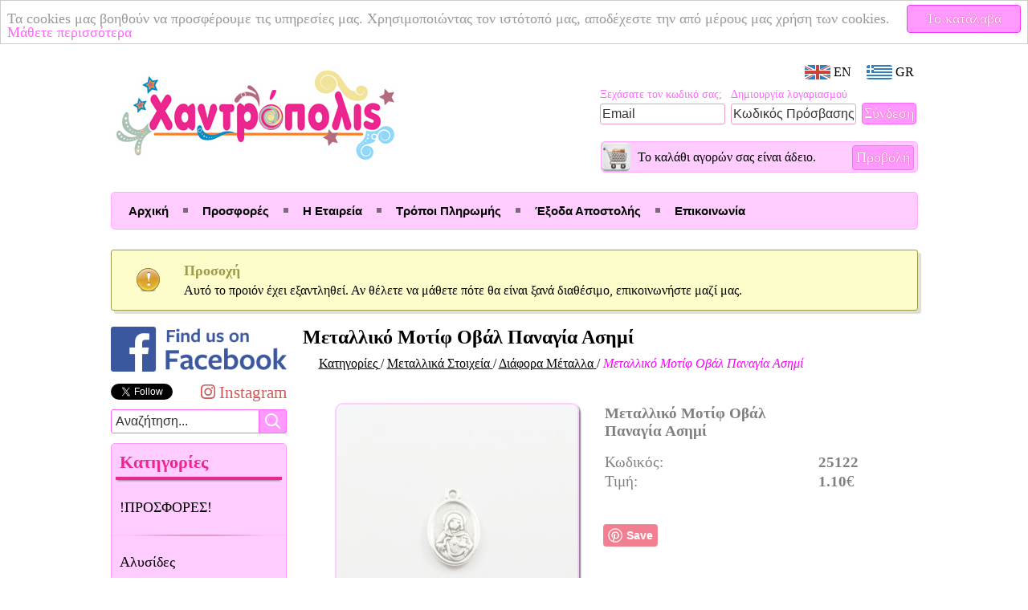

--- FILE ---
content_type: text/html; charset=utf-8
request_url: https://xantropolis.gr/product.php?pid=25122
body_size: 8963
content:
<!DOCTYPE html>
<html lang="el">
	<head>
		<meta http-equiv="Content-Type" content="text/html; charset=UTF-8">
		<meta http-equiv="X-UA-Compatible" content="IE=edge">

		<title>Χαντρόπολις | Μεταλλικό Μοτίφ Οβάλ Παναγία Ασημί</title>
		<meta name="description" content="Μεταλλικό κρεμαστό οβάλ μοτίφ &quot;Παναγία&quot; σε ασημί χρώμα. Στο πίσω μέρος απεικονίζεται ο Ιησούς Χριστός. Ιδανικό για διακόσμηση κολιέ. Διαστάσεις 1. 6x2. 5cm.">

		<!-- Facebook meta tags -->
		<meta property="og:title" content="Μεταλλικό Μοτίφ Οβάλ Παναγία Ασημί">
		<meta property="og:description" content="Μεταλλικό κρεμαστό οβάλ μοτίφ &quot;Παναγία&quot; σε ασημί χρώμα. Στο πίσω μέρος απεικονίζεται ο Ιησούς Χριστός. Ιδανικό για διακόσμηση κολιέ. Διαστάσεις 1. 6x2. 5cm.">
		<meta property="og:image" content="https://xantropolis.gr/media/product_pics/product_25122.jpg">
		<meta property="og:url" content="https://xantropolis.gr/product.php?pid=25122">
		<meta property="fb:admins" content="m.agkopian">
		<meta property="fb:app_id" content="557954010980750">

		<link rel="alternate" hreflang="en" href="https://xantropolis.gr/en/product.php?pid=25122">
		<link rel="alternate" hreflang="el" href="https://xantropolis.gr/product.php?pid=25122">

		<meta name="google-site-verification" content="xyoWfaAp4XeGISyilNw4fYNHAJKwne-NP3RXzJXRkeo">

		<link rel="stylesheet" type="text/css" href="/css/basestyle.css?v=1.3.6">
		<link rel="stylesheet" href="//use.fontawesome.com/releases/v5.8.2/css/all.css">

		<link rel="icon" href="/media/favicon.png" type="image/png">
		<link rel="shortcut icon" href="/favicon.ico">

		<link rel="apple-touch-icon" href="/media/apple_icons/apple-touch-icon.png">
		<link rel="apple-touch-icon" sizes="57x57" href="/media/apple_icons/apple-touch-icon-57x57.png">
		<link rel="apple-touch-icon" sizes="72x72" href="/media/apple_icons/apple-touch-icon-72x72.png">
		<link rel="apple-touch-icon" sizes="76x76" href="/media/apple_icons/apple-touch-icon-76x76.png">
		<link rel="apple-touch-icon" sizes="114x114" href="/media/apple_icons/apple-touch-icon-114x114.png">
		<link rel="apple-touch-icon" sizes="120x120" href="/media/apple_icons/apple-touch-icon-120x120.png">
		<link rel="apple-touch-icon" sizes="144x144" href="/media/apple_icons/apple-touch-icon-144x144.png">
		<link rel="apple-touch-icon" sizes="152x152" href="/media/apple_icons/apple-touch-icon-152x152.png">

		<script type="text/javascript" src="/js/jquery-1.7.2.min.js"></script>
		<script type="text/javascript">if (top!=self) top.location.href=self.location.href;</script>

		<!--[if lt IE 9]>
		<script src="/js/css3-mediaqueries.js"></script>
		<![endif]-->

		<script type="text/javascript" src="/js/modernizr.js"></script>
		<script type="text/javascript">
			$(document).ready(function() {

				if(!Modernizr.input.placeholder){
					$('[placeholder]').focus(function() {
					  var input = $(this);
					  if (input.val() == input.attr('placeholder')) {
						input.val('');
						input.removeClass('placeholder');
					  }
					}).blur(function() {
					  var input = $(this);
					  if (input.val() == '' || input.val() == input.attr('placeholder')) {
						input.addClass('placeholder');
						input.val(input.attr('placeholder'));
					  }
					}).blur();
					$('[placeholder]').parents('form').submit(function() {
					  $(this).find('[placeholder]').each(function() {
						var input = $(this);
						if (input.val() == input.attr('placeholder')) {
						  input.val('');
						}
					  })
					});
				}

			});
		</script>

		<script>
		    window.cookieconsent_options = {
		        link: '/privacy_policy.php#cookies',
		        message: 'Τα cookies μας βοηθούν να προσφέρουμε τις υπηρεσίες μας. Χρησιμοποιώντας τον ιστότοπό μας, αποδέχεστε την από μέρους μας χρήση των cookies.',
		        dismiss: 'Το κατάλαβα',
		        learnMore: 'Μάθετε περισσότερα',
		        theme: false
		    };
		</script>
		<script src="/js/cookieconsent.js"></script>

				<!-- Google Analytics -->
		<script>
		(function(i,s,o,g,r,a,m){i['GoogleAnalyticsObject']=r;i[r]=i[r]||function(){
		(i[r].q=i[r].q||[]).push(arguments)},i[r].l=1*new Date();a=s.createElement(o),
		m=s.getElementsByTagName(o)[0];a.async=1;a.src=g;m.parentNode.insertBefore(a,m)
		})(window,document,'script','//www.google-analytics.com/analytics.js','ga');
		ga('create', 'UA-33491327-1', 'xantropolis.gr');
		ga('require', 'displayfeatures');
		ga('send', 'pageview', {'anonymizeIp': true});
		</script>
		
		<script type="text/javascript">
			$(document).ready(function() {

				$(window).scroll(function() {
					if($(this).scrollTop() > 500) {
						$('#backtotop').fadeIn();
					} else {
						$('#backtotop').fadeOut();
					}
				});

				$('#backtotop').click(function() {
					$('body,html').animate({scrollTop:0},800);
				});

				$('#leftcol .search-bar .search-textfield').focus(function() {
					$('#leftcol .search-bar .search-option').slideDown();
				});

				$(document).click(function(e) {
					var container = $('#leftcol .search-bar');

					if ( !container.is(e.target) && container.has(e.target).length === 0 ) {
						$('#leftcol .search-bar .search-option').slideUp();
					}
				});

			});
		</script>

    	<script type="application/ld+json">
		[{ "@context" : "http://schema.org",
		  "@type" : "LocalBusiness",
		  "name" : "Χαντρόπολις",
		  "priceRange" : "€0,05-99",
		  "telephone" : "+30 2130240678",
		  "url" : "https://xantropolis.gr",
		  "logo" : "https://xantropolis.gr/media/logo.png",
		  "image" : "https://xantropolis.gr/media/logo.png",
		  "address" : [
			{ "@type" : "PostalAddress",
				"streetAddress" : "Φιλοκτήτου 87",
				"addressLocality" : "Ίλιον"
			}
		  ],
		  "contactPoint" : [
			{ "@type" : "ContactPoint",
				"telephone" : "+30 2130240678",
				"contactType" : "customer service",
				"availableLanguage" : ["English","Greek"]
			}
		  ]
		},
		{	"@context" : "http://schema.org",
			"@type" : "WebSite",
			"url" : "https://xantropolis.gr",
			"potentialAction": {
				"@type": "SearchAction",
				"target": "https://xantropolis.gr/search.php?q={search_term_string}",
				"query-input": "required name=search_term_string"
			}
		}]
		</script>

		<link rel="canonical" href="https://xantropolis.gr/product.php?pid=25122">

<link rel="stylesheet" type="text/css" href="/css/jquery.lightbox-0.5.css" media="screen">
<script type="text/javascript" src="/js/jquery.lightbox-0.5.js"></script>
<script type="text/javascript">
$(function() {
	$('a.lightbox').lightBox({
		imageLoading: '/media/lightbox/loading.gif',
		imageBtnClose: '/media/lightbox/close.gif',
		imageBtnPrev: '/media/lightbox/prev.gif',
		imageBtnNext: '/media/lightbox/next.gif'
	}); // Select all links with lightbox class
});
</script>

		
		<style type="text/css">
#pid, #price, #pname {
	font-weight: bold;
}

#pin {
	margin-top: -2px;
	vertical-align: top;
	width: 45px;
}

#qty {
	width: 40px;
	font-size: 16px;
	text-align: right;
}

#pro_info {
	margin-left: 40px;
}

.product-fb-like {
	margin-left: 15px;
}

#product-social-buttons {
	margin: 40px 0 20px 0;
}

#product-social-buttons div {
	display: inline-block;
    vertical-align: top;
}

#product {
	width: 300px;
	height: 300px;
	border: 2px solid #FF99FF;
	-webkit-border-radius: 10px 10px 10px 10px;
	-moz-border-radius: 10px 10px 10px 10px;
	border-radius: 10px 10px 10px 10px;
	-webkit-box-shadow: 2px 2px 2px #000;
	-moz-box-shadow: 2px 2px 2px #000;
	box-shadow: 2px 2px 2px #000;
	float: left;
	margin-bottom: 28px;
	margin-right: 30px;
}

#desc {
	margin-top: 40px;
	overflow: hidden;
}

#desc table {
	width: 320px;
	font-size: 1.2em;
}

#desc table tr:first-child td:first-child {
	padding-bottom: 15px;
}

#desc table tr td:first-child {
	/*max-width: 300px;*/
}

#old_price {
	text-decoration: line-through;
	color: red;
}

#description {
	border: 1px solid #FF99FF;
	-webkit-box-shadow: 0 0 5px #FF99FF;
	-moz-box-shadow: 0 0 5px #FF99FF;
	box-shadow: 0 0 5px #FF99FF;
	-webkit-border-radius: 5px 5px 5px 5px;
	-moz-border-radius: 5px 5px 5px 5px;
	border-radius: 5px 5px 5px 5px;
	padding: 10px;
	margin-bottom: 20px;
	margin-top: 20px;
	width: 660px;
	overflow: hidden;
}

#description h3 {
	margin-bottom: 15px;
}

#add2cart {
	margin-top: 10px;
	width: 155px;
	height: 26px;
	font-size: 16px;
	padding-bottom: 2px;
}

#add2cart_ns {
	margin-top: 10px;
	width: 155px;
	height: 26px;
	font-size: 16px;
	padding-bottom: 2px;
	background-image: url("/media/add_cart.png"); /* Fallback if gradient not supported */
	background-image: url("/media/add_cart.png"), -webkit-gradient(linear, , color-stop(5%, #FF99FF), to(#FF66FF));
	background-image: url("/media/add_cart.png"), -webkit-linear-gradient(top, #FF99FF 5%, #FF66FF 100%);
	background-image: url("/media/add_cart.png"), -moz-linear-gradient(top, #FF99FF 5%, #FF66FF 100%);
	background-image: url("/media/add_cart.png"), -ms-linear-gradient(top, #FF99FF 5%, #FF66FF 100%);
	background-image: url("/media/add_cart.png"), -o-linear-gradient(top, #FF99FF 5%, #FF66FF 100%);
	background-image: url("/media/add_cart.png"), linear-gradient(top, #FF99FF 5%, #FF66FF 100%);
	background-repeat: no-repeat;
	background-position: 6px 3px, center top;
	padding-left: 25px;
	width: 182px;
}

#add2cart_ns:hover {
	background-image: url("/media/add_cart.png"); /* Fallback if gradient not supported */
	background-image: url("/media/add_cart.png"), -webkit-gradient(linear, , color-stop(5%, #FF66FF), to(#FF99FF));
	background-image: url("/media/add_cart.png"), -webkit-linear-gradient(bottom, #FF99FF 5%, #FF66FF 100%);
	background-image: url("/media/add_cart.png"), -moz-linear-gradient(bottom, #FF99FF 5%, #FF66FF 100%);
	background-image: url("/media/add_cart.png"), -ms-linear-gradient(bottom, #FF99FF 5%, #FF66FF 100%);
	background-image: url("/media/add_cart.png"), -o-linear-gradient(bottom, #FF99FF 5%, #FF66FF 100%);
	background-image: url("/media/add_cart.png"), linear-gradient(bottom, #FF99FF 5%, #FF66FF 100%);
}

#browse_nav_cont {
	margin-top: -15px;
	margin-bottom: 20px;
}

.admin-view {
	position: relative;
	width: 682px;
	height: 18px;
	margin-bottom: 20px;
}

.retire-link {
	right: 110px;
}

.admin-delimiter {
	position: absolute;
	right: 96px;
}

.admin-link {
	text-decoration: none;
	color: #0000EE;
	position: absolute;
	right: 0px;
	top: 0px;
}

.admin-link:visited {
	color: #0000EE;
}

.admin-link:active {
	color: #0000EE;
}

.admin-link:hover {
	color: #FF00FF;
}

.added-at {
	font-size: 1em;
	position: absolute;
	left: 0px;
	top: 0px;
}
</style>

		<!--[if lt IE 9]>
			<script src="/js/IE9.js"></script>

			<style type="text/css">
				#add2cart_ns {
					padding-left: 0px !important;
				}
			</style>
		<![endif]-->

			</head>
	<body>
		<!-- Facebook SDK for JavaScript -->
		<div id="fb-root"></div>
		<script>
			(function(d, s, id) {
			var js, fjs = d.getElementsByTagName(s)[0];
			if (d.getElementById(id)) return;
			js = d.createElement(s); js.id = id;
			js.src = "//connect.facebook.net/el_GR/all.js#xfbml=1&appId=557954010980750";
			fjs.parentNode.insertBefore(js, fjs);
			}(document, 'script', 'facebook-jssdk'));
		</script>

		
				<div id="header">
			<a href="/" title="Αρχική Σελίδα">

	<h1 id="title">Χαντρόπολις</h1>

</a>

	<div id="lang-switcher">
	<a href="https://xantropolis.gr/en/product.php?pid=25122"><img src="/media/flags/en.png" alt="English" title="English"><span> EN</span></a>
	<a href="https://xantropolis.gr/product.php?pid=25122"><img src="/media/flags/el.png" alt="Ελληνικά" title="Ελληνικά"><span> GR</span></a>
</div>
	<div id="loginfrm">
	<form action="/login.php" method="POST">
		<table>
			<tbody>
				<tr>
					<td><a href="/passwd_reset.php" class="formlink">Ξεχάσατε τον κωδικό σας;</a></td>
					<td><a href="/registration.php" class="formlink">Δημιουργία λογαριασμού</a></td>
					<td></td>
				</tr>
				<tr>
					<td><input class="textfield" type="email" size="25" tabindex="1" name="email" id="email"
							placeholder="Email" title="Email"></td>
					<td><input class="textfield" type="password" size="25" tabindex="2" name="passwd" id="passwd"
							placeholder="Κωδικός Πρόσβασης" title="Κωδικός Πρόσβασης"></td>
					<td><input type="submit" value="Σύνδεση" class="button" name="submit"></td>
				</tr>
			</tbody>
		</table>
	</form>
</div>

	<div id="cart_widget">
	<div id="cart_icon">
		<a href="/cart_view.php"><img src="/media/cart/cart_button_5.png" alt="cart">
		</a>
	</div>
	
	<div id="cart_info">
		<p>
				
			Το καλάθι αγορών σας είναι άδειο.				</p>
	</div>
	
	<div>
		<a id="go2cart" class="button" href="/cart_view.php">Προβολή</a>
	</div>
</div>
<div id="mainmenu">
				<ul>
								<li id="index_page" class="menuitems">
				<a href="/">Αρχική</a>
			</li>
											<li id="browse_page" class="menuitems">
				<a href="/browse.php?offers=1">Προσφορές</a>
			</li>
											<li id="about_page" class="menuitems">
				<a href="/about.php">Η Εταιρεία</a>
			</li>
											<li id="payments_page" class="menuitems">
				<a href="/payments.php">Τρόποι Πληρωμής</a>
			</li>
											<li id="shipping_page" class="menuitems">
				<a href="/shipping.php">Έξοδα Αποστολής</a>
			</li>
											<li id="contact_page" class="menuitems">
				<a href="/contact.php">Επικοινωνία</a>
			</li>
						</ul>
	</div>
		</div>
		
		<div id="main">

											
		<div class="warning">
		<h4>Προσοχή</h4>
		<p>Αυτό το προιόν έχει εξαντληθεί. Αν θέλετε να μάθετε
		πότε θα είναι ξανά διαθέσιμο, επικοινωνήστε μαζί μας.</p>
	</div>
	
						<div id="leftcol">
				<a href="https://www.facebook.com/xantropolis" id="socialmedia" target="_blank" title="Επισκεφθείτε το Χαντρόπολις στο Facebook"><img src="/media/find_us_on_fb.png" alt="Βρείτε μας στο Facebook" title="Επισκεφθείτε το Χαντρόπολις στο Facebook"></a>
<div id="social-buttons">
    <div id="twitter-follow">
    	<script>!function(d,s,id){var js,fjs=d.getElementsByTagName(s)[0],p=/^http:/.test(d.location)?'http':'https';if(!d.getElementById(id)){js=d.createElement(s);js.id=id;js.src=p+'://platform.twitter.com/widgets.js';fjs.parentNode.insertBefore(js,fjs);}}(document, 'script', 'twitter-wjs');</script>
    	<a href="https://twitter.com/xantropolis" class="twitter-follow-button" data-lang="en" data-show-count="false" data-show-screen-name="false"></a>
    </div>
    <div id="instagram-page">
		<a href="https://instagram.com/xantropolis">
		   <span style="font-size: 1.3rem;">
			   <span style="color: indianred;">
				  <i class="fab fa-instagram"> Instagram</i>
			   </span>
		   </span>
		</a>
	</div>
</div>

<div class="search-bar">
	<form action="search.php" method="GET">
		<input id="query" name="q" type="text" class="search-textfield" placeholder="Αναζήτηση...">
		<input type="submit" class="search-button" value="">
			</form>
</div>

<div id="menu">

	<p id="cattitle">Κατηγορίες</p>

	<ul>
		
			<li>

			<a href="/browse.php?category=41">!ΠΡΟΣΦΟΡΕΣ!</a>

						<ul class="upwards">
			
								<li>
					<a href="/browse.php?subcategory=290">Αξεσουάρ</a>
				</li>
								<li>
					<a href="/browse.php?subcategory=291">Δαχτυλίδια</a>
				</li>
								<li>
					<a href="/browse.php?subcategory=289">Είδη Καπνιστού</a>
				</li>
								<li>
					<a href="/browse.php?subcategory=287">Ζώνες</a>
				</li>
								<li>
					<a href="/browse.php?subcategory=281">Καρφίτσες</a>
				</li>
								<li>
					<a href="/browse.php?subcategory=279">Κολιέ</a>
				</li>
								<li>
					<a href="/browse.php?subcategory=294">Πασμίνες</a>
				</li>
								<li>
					<a href="/browse.php?subcategory=283">Πορτοφόλια</a>
				</li>
								<li>
					<a href="/browse.php?subcategory=288">Ρολόγια</a>
				</li>
								<li>
					<a href="/browse.php?subcategory=280">Σκουλαρίκια</a>
				</li>
								<li>
					<a href="/browse.php?subcategory=285">Τσάντες</a>
				</li>
				
			</ul>

		 </li>
				<li>

			<a href="/browse.php?category=14">Αλυσίδες</a>

						<ul class="upwards">
			
								<li>
					<a href="/browse.php?subcategory=67">Αλυσίδες Αλουμινίου</a>
				</li>
								<li>
					<a href="/browse.php?subcategory=127">Αλυσίδες Μπρούτζινες</a>
				</li>
								<li>
					<a href="/browse.php?subcategory=181">Αλυσίδες Ροζάριο</a>
				</li>
								<li>
					<a href="/browse.php?subcategory=69">Αλυσίδες Σιδερένιες</a>
				</li>
				
			</ul>

		 </li>
				<li>

			<a href="/browse.php?category=21">Αξεσουάρ</a>

						<ul class="upwards">
			
								<li>
					<a href="/browse.php?subcategory=275">Αλυσίδες Γυαλιών</a>
				</li>
								<li>
					<a href="/browse.php?subcategory=257">Κολάρα Σκύλου</a>
				</li>
								<li>
					<a href="/browse.php?subcategory=121">Κομπολόγια</a>
				</li>
								<li>
					<a href="/browse.php?subcategory=247">Μπαντάνες</a>
				</li>
								<li>
					<a href="/browse.php?subcategory=179">Μπρελόκ</a>
				</li>
								<li>
					<a href="/browse.php?subcategory=273">Φυλαχτά</a>
				</li>
				
			</ul>

		 </li>
				<li>

			<a href="/browse.php?category=38">Ασημένια Στοιχεία 925</a>

						<ul class="upwards">
			
								<li>
					<a href="/browse.php?subcategory=210">Αλυσίδες Ασήμι 925</a>
				</li>
								<li>
					<a href="/browse.php?subcategory=209">Βραχιόλια Ασήμι 925</a>
				</li>
								<li>
					<a href="/browse.php?subcategory=212">Δαχτυλίδια Ασήμι 925</a>
				</li>
								<li>
					<a href="/browse.php?subcategory=232">Εξαρτήματα Ασήμι 925</a>
				</li>
								<li>
					<a href="/browse.php?subcategory=216">Κολιέ Ασήμι 925</a>
				</li>
								<li>
					<a href="/browse.php?subcategory=243">Μάτια Ασήμι 925</a>
				</li>
								<li>
					<a href="/browse.php?subcategory=211">Μονογράμματα Ασήμι 925</a>
				</li>
								<li>
					<a href="/browse.php?subcategory=213">Μοτίφ Ασήμι 925</a>
				</li>
								<li>
					<a href="/browse.php?subcategory=215">Σκουλαρίκια Ασήμι 925</a>
				</li>
				
			</ul>

		 </li>
				<li>

			<a href="/browse.php?category=36">Ατσάλινα Στοιχεία</a>

						<ul class="upwards">
			
								<li>
					<a href="/browse.php?subcategory=199">Ατσάλινα Δαχτυλίδια</a>
				</li>
								<li>
					<a href="/browse.php?subcategory=233">Ατσάλινα Εξαρτήματα</a>
				</li>
								<li>
					<a href="/browse.php?subcategory=198">Ατσάλινα Ζώδια</a>
				</li>
								<li>
					<a href="/browse.php?subcategory=196">Ατσάλινα Μενταγιόν</a>
				</li>
								<li>
					<a href="/browse.php?subcategory=208">Ατσάλινα Μονογράμματα</a>
				</li>
								<li>
					<a href="/browse.php?subcategory=219">Ατσάλινα Σκουλαρίκια</a>
				</li>
								<li>
					<a href="/browse.php?subcategory=205">Ατσάλινες Αλυσίδες</a>
				</li>
				
			</ul>

		 </li>
				<li>

			<a href="/browse.php?category=30">Βραχιόλια</a>

						<ul class="upwards">
			
								<li>
					<a href="/browse.php?subcategory=139">Ανδρικά Βραχιόλια</a>
				</li>
								<li>
					<a href="/browse.php?subcategory=82">Βραχιόλια Μακραμέ</a>
				</li>
								<li>
					<a href="/browse.php?subcategory=245">Βραχιόλια Μεταλλικά</a>
				</li>
								<li>
					<a href="/browse.php?subcategory=307">Γυναικεία Βραχιόλια</a>
				</li>
								<li>
					<a href="/browse.php?subcategory=304">Παιδικά Βραχιόλια</a>
				</li>
				
			</ul>

		 </li>
				<li>

			<a href="/browse.php?category=31">Δαχτυλίδια</a>

						<ul class="upwards">
			
								<li>
					<a href="/browse.php?subcategory=138">Δαχτυλίδια &quot;Ethnik&quot;</a>
				</li>
								<li>
					<a href="/browse.php?subcategory=52">Δαχτυλίδια Διάφορα</a>
				</li>
				
			</ul>

		 </li>
				<li>

			<a href="/browse.php?category=26">Διακοσμητικά Στοιχεία</a>

						<ul class="upwards">
			
								<li>
					<a href="/browse.php?subcategory=129">Ακρυλικά Στοιχεία</a>
				</li>
								<li>
					<a href="/browse.php?subcategory=223">Γυάλινα Στοιχεία</a>
				</li>
								<li>
					<a href="/browse.php?subcategory=65">Δερμάτινα  Στοιχεία</a>
				</li>
								<li>
					<a href="/browse.php?subcategory=234">Διακοσμητικά Σπιτιού</a>
				</li>
								<li>
					<a href="/browse.php?subcategory=130">Μέταλλα  Διακόσμησης</a>
				</li>
								<li>
					<a href="/browse.php?subcategory=132">Ξύλινα Στοιχεία</a>
				</li>
				
			</ul>

		 </li>
				<li>

			<a href="/browse.php?category=9">Διάφορα Εξαρτήματα</a>

						<ul class="upwards">
			
								<li>
					<a href="/browse.php?subcategory=264">Κούμπωμα για Τσάντα</a>
				</li>
								<li>
					<a href="/browse.php?subcategory=227">Κρίκοι για Μπρελόκ</a>
				</li>
								<li>
					<a href="/browse.php?subcategory=265">Κρίκοι για Τσάντα</a>
				</li>
								<li>
					<a href="/browse.php?subcategory=217">Μενταγιόν</a>
				</li>
								<li>
					<a href="/browse.php?subcategory=124">Ξύλινοι Σταυροί</a>
				</li>
								<li>
					<a href="/browse.php?subcategory=195">Σταυροί</a>
				</li>
								<li>
					<a href="/browse.php?subcategory=18">Υλικά για Κομπολόι</a>
				</li>
								<li>
					<a href="/browse.php?subcategory=110">Φούντες</a>
				</li>
								<li>
					<a href="/browse.php?subcategory=207">Φτερά-Ονειροπαγίδες</a>
				</li>
				
			</ul>

		 </li>
				<li>

			<a href="/browse.php?category=19">Είδη Ραπτικής</a>

						<ul class="upwards">
			
								<li>
					<a href="/browse.php?subcategory=102">Ακρυλικά Στρας</a>
				</li>
								<li>
					<a href="/browse.php?subcategory=188">Κλωστές - Βελόνες</a>
				</li>
								<li>
					<a href="/browse.php?subcategory=186">Κόπιτσες - Σούστες</a>
				</li>
								<li>
					<a href="/browse.php?subcategory=111">Κουμπιά</a>
				</li>
								<li>
					<a href="/browse.php?subcategory=103">Κρυστάλλινα Στρας</a>
				</li>
								<li>
					<a href="/browse.php?subcategory=293">Λάστιχα</a>
				</li>
								<li>
					<a href="/browse.php?subcategory=292">Λουριά Τσάντας</a>
				</li>
								<li>
					<a href="/browse.php?subcategory=256">Πούλιες</a>
				</li>
								<li>
					<a href="/browse.php?subcategory=128">Σιδερότυπα</a>
				</li>
								<li>
					<a href="/browse.php?subcategory=123">Στρασιέρες</a>
				</li>
								<li>
					<a href="/browse.php?subcategory=168">Τρέσες - Δαντέλες</a>
				</li>
								<li>
					<a href="/browse.php?subcategory=126">Υφασμάτινα Μοτίφ</a>
				</li>
								<li>
					<a href="/browse.php?subcategory=187">Χερούλια Τσάντας</a>
				</li>
				
			</ul>

		 </li>
				<li>

			<a href="/browse.php?category=8">Εργαλεία - Αναλώσιμα</a>

						<ul class="upwards">
			
								<li>
					<a href="/browse.php?subcategory=37">Αναλώσιμα</a>
				</li>
								<li>
					<a href="/browse.php?subcategory=88">Ελαστική Σιλικόνη</a>
				</li>
								<li>
					<a href="/browse.php?subcategory=17">Εργαλεία για Κοσμήματα</a>
				</li>
								<li>
					<a href="/browse.php?subcategory=38">Κόλλες</a>
				</li>
								<li>
					<a href="/browse.php?subcategory=41">Κουμπώματα - Ακροδέκτες</a>
				</li>
								<li>
					<a href="/browse.php?subcategory=90">Πετονιά</a>
				</li>
								<li>
					<a href="/browse.php?subcategory=109">Σύρματα</a>
				</li>
								<li>
					<a href="/browse.php?subcategory=42">Συρματοπετονιές</a>
				</li>
								<li>
					<a href="/browse.php?subcategory=70">Υγρό Γυαλί</a>
				</li>
				
			</ul>

		 </li>
				<li>

			<a href="/browse.php?category=7">Ημιπολύτιμα Υλικά</a>

						<ul class="upwards">
			
								<li>
					<a href="/browse.php?subcategory=252">Αιματίτες</a>
				</li>
								<li>
					<a href="/browse.php?subcategory=91">Ημιπολύτιμες Πέτρες</a>
				</li>
								<li>
					<a href="/browse.php?subcategory=255">Πέτρες Λάβα</a>
				</li>
								<li>
					<a href="/browse.php?subcategory=253">Φεγγαρόπετρες</a>
				</li>
								<li>
					<a href="/browse.php?subcategory=30">Φίλντισι</a>
				</li>
								<li>
					<a href="/browse.php?subcategory=16">Χαολίτες</a>
				</li>
				
			</ul>

		 </li>
				<li>

			<a href="/browse.php?category=10">Κολιέ</a>

						<ul class="upwards">
			
								<li>
					<a href="/browse.php?subcategory=140">Αντρικά Κολιέ</a>
				</li>
								<li>
					<a href="/browse.php?subcategory=306">Γυναικεία Κολιέ</a>
				</li>
								<li>
					<a href="/browse.php?subcategory=305">Παιδικά Κολιέ</a>
				</li>
				
			</ul>

		 </li>
				<li>

			<a href="/browse.php?category=33">Κορδέλες</a>

						<ul class="upwards">
			
								<li>
					<a href="/browse.php?subcategory=250">Βελούδινες Κορδέλες</a>
				</li>
								<li>
					<a href="/browse.php?subcategory=244">Κορδέλες Ethnic</a>
				</li>
								<li>
					<a href="/browse.php?subcategory=170">Κορδέλες Βαμβακερές</a>
				</li>
								<li>
					<a href="/browse.php?subcategory=204">Κορδέλες Γιούτα</a>
				</li>
								<li>
					<a href="/browse.php?subcategory=166">Κορδέλες Λίκρα</a>
				</li>
								<li>
					<a href="/browse.php?subcategory=185">Κορδέλες με Ευχές-Σχέδια</a>
				</li>
								<li>
					<a href="/browse.php?subcategory=222">Κορδέλες Οργάντζα</a>
				</li>
								<li>
					<a href="/browse.php?subcategory=268">Κορδέλες Πλεκτές</a>
				</li>
								<li>
					<a href="/browse.php?subcategory=167">Κορδέλες Σατέν</a>
				</li>
				
			</ul>

		 </li>
				<li>

			<a href="/browse.php?category=13">Κορδόνια</a>

						<ul class="upwards">
			
								<li>
					<a href="/browse.php?subcategory=108">Δέρματα</a>
				</li>
								<li>
					<a href="/browse.php?subcategory=191">Ιμάντες</a>
				</li>
								<li>
					<a href="/browse.php?subcategory=122">Κηροκλωστές</a>
				</li>
								<li>
					<a href="/browse.php?subcategory=194">Κηρόσπαγγοι</a>
				</li>
								<li>
					<a href="/browse.php?subcategory=220">Κορδόνια Ethnic</a>
				</li>
								<li>
					<a href="/browse.php?subcategory=92">Κορδόνια Βαμβακερά</a>
				</li>
								<li>
					<a href="/browse.php?subcategory=251">Κορδόνια Βελούδo</a>
				</li>
								<li>
					<a href="/browse.php?subcategory=203">Κορδόνια Γιούτα</a>
				</li>
								<li>
					<a href="/browse.php?subcategory=96">Κορδόνια Κομπολογιού</a>
				</li>
								<li>
					<a href="/browse.php?subcategory=202">Κορδόνια Μεταλλιζέ</a>
				</li>
								<li>
					<a href="/browse.php?subcategory=58">Κορδόνια Ορειβατικά</a>
				</li>
								<li>
					<a href="/browse.php?subcategory=115">Κορδόνια Παπουτσιών</a>
				</li>
								<li>
					<a href="/browse.php?subcategory=99">Κορδόνια Σατέν</a>
				</li>
				
			</ul>

		 </li>
				<li>

			<a href="/browse.php?category=44">Μαρτάκια</a>

						<ul class="upwards">
			
								<li>
					<a href="/browse.php?subcategory=226">Βραχιόλια &quot;Μάρτης&quot;</a>
				</li>
								<li>
					<a href="/browse.php?subcategory=271">Κορδόνια &quot;Μάρτης&quot;</a>
				</li>
								<li>
					<a href="/browse.php?subcategory=270">Στοιχεία &quot;Μάρτης&quot;</a>
				</li>
				
			</ul>

		 </li>
				<li>

			<a href="/browse.php?category=39">Μάτια</a>

						<ul class="upwards">
			
								<li>
					<a href="/browse.php?subcategory=242">Ακρυλικά Μάτια</a>
				</li>
								<li>
					<a href="/browse.php?subcategory=238">Γυάλινα Μάτια</a>
				</li>
								<li>
					<a href="/browse.php?subcategory=241">Κεραμικά Μάτια</a>
				</li>
								<li>
					<a href="/browse.php?subcategory=240">Μάτια με Σμάλτο</a>
				</li>
								<li>
					<a href="/browse.php?subcategory=239">Μεταλλικά Μάτια</a>
				</li>
								<li>
					<a href="/browse.php?subcategory=269">Ξύλινα Μάτια</a>
				</li>
				
			</ul>

		 </li>
				<li>

			<a href="/browse.php?category=5">Μεταλλικά Στοιχεία</a>

						<ul class="upwards">
			
								<li>
					<a href="/browse.php?subcategory=98">Bάσεις για Υγρό Γυαλί</a>
				</li>
								<li>
					<a href="/browse.php?subcategory=100">Βάσεις Δαχτυλιδιών</a>
				</li>
								<li>
					<a href="/browse.php?subcategory=25">Διάφορα Μέταλλα</a>
				</li>
								<li>
					<a href="/browse.php?subcategory=131">Μέταλλα με δύο Άκρες</a>
				</li>
								<li>
					<a href="/browse.php?subcategory=14">Μέταλλα με Σμάλτο</a>
				</li>
								<li>
					<a href="/browse.php?subcategory=20">Μέταλλα με Στρας/Κρύσταλλα</a>
				</li>
								<li>
					<a href="/browse.php?subcategory=66">Ροδέλες - Περαστοί Κρίκοι</a>
				</li>
				
			</ul>

		 </li>
				<li>

			<a href="/browse.php?category=17">Μονογράμματα - Αριθμοί</a>

						<ul class="upwards">
			
								<li>
					<a href="/browse.php?subcategory=134">Ζώδια  Ακρυλικά</a>
				</li>
								<li>
					<a href="/browse.php?subcategory=189">Ζώδια Μεταλλικά</a>
				</li>
								<li>
					<a href="/browse.php?subcategory=192">Ζώδια Ξύλινα</a>
				</li>
								<li>
					<a href="/browse.php?subcategory=78">Μεταλλικά Μονογράμματα</a>
				</li>
								<li>
					<a href="/browse.php?subcategory=81">Μεταλλικοί Αριθμοί</a>
				</li>
								<li>
					<a href="/browse.php?subcategory=77">Ξύλινα Μονογράμματα</a>
				</li>
								<li>
					<a href="/browse.php?subcategory=80">Ξύλινοι Αριθμοί</a>
				</li>
								<li>
					<a href="/browse.php?subcategory=79">Πλαστικά Μονογράμματα</a>
				</li>
				
			</ul>

		 </li>
				<li>

			<a href="/browse.php?category=29">Σκουλαρίκια</a>

						<ul class="upwards">
			
								<li>
					<a href="/browse.php?subcategory=137">Σκουλαρίκια &quot;Ethnik&quot;</a>
				</li>
								<li>
					<a href="/browse.php?subcategory=231">Σκουλαρίκια Stretching</a>
				</li>
								<li>
					<a href="/browse.php?subcategory=224">Σκουλαρίκια Αφαλού</a>
				</li>
								<li>
					<a href="/browse.php?subcategory=228">Σκουλαρίκια Γλώσσας</a>
				</li>
								<li>
					<a href="/browse.php?subcategory=230">Σκουλαρίκια Καρφωτά</a>
				</li>
								<li>
					<a href="/browse.php?subcategory=56">Σκουλαρίκια Κρεμαστά</a>
				</li>
								<li>
					<a href="/browse.php?subcategory=160">Σκουλαρίκια Κρίκοι</a>
				</li>
								<li>
					<a href="/browse.php?subcategory=229">Σκουλαρίκια Μπάρες</a>
				</li>
								<li>
					<a href="/browse.php?subcategory=97">Σκουλαρίκια Μύτης</a>
				</li>
								<li>
					<a href="/browse.php?subcategory=259">Σκουλαρίκια Ρώγας</a>
				</li>
								<li>
					<a href="/browse.php?subcategory=225">Σκουλαρίκια Τάπες</a>
				</li>
								<li>
					<a href="/browse.php?subcategory=262">Σκουλαρίκια Χειλιών</a>
				</li>
				
			</ul>

		 </li>
				<li>

			<a href="/browse.php?category=6">Συνθετικά Υλικά</a>

						<ul class="downwards">
			
								<li>
					<a href="/browse.php?subcategory=15">Φρούτα και Ζωάκια</a>
				</li>
				
			</ul>

		 </li>
				<li>

			<a href="/browse.php?category=43">Τσάντες - Πορτοφόλια</a>

						<ul class="downwards">
			
								<li>
					<a href="/browse.php?subcategory=295">Ανδρικά Πορτοφόλια</a>
				</li>
								<li>
					<a href="/browse.php?subcategory=296">Γυναικεία Πορτοφόλια</a>
				</li>
				
			</ul>

		 </li>
				<li>

			<a href="/browse.php?category=12">Υποδήματα</a>

						<ul class="downwards">
			
								<li>
					<a href="/browse.php?subcategory=125">Σανδάλια</a>
				</li>
				
			</ul>

		 </li>
				<li>

			<a href="/browse.php?category=4">Χάντρες</a>

						<ul class="downwards">
			
								<li>
					<a href="/browse.php?subcategory=104">Γυάλινες Χάντρες</a>
				</li>
								<li>
					<a href="/browse.php?subcategory=59">Κεραμικές Χάντρες</a>
				</li>
								<li>
					<a href="/browse.php?subcategory=23">Κρυστάλλινες Χάντρες</a>
				</li>
								<li>
					<a href="/browse.php?subcategory=190">Ξύλινες Χάντρες</a>
				</li>
								<li>
					<a href="/browse.php?subcategory=19">Πέρλες</a>
				</li>
								<li>
					<a href="/browse.php?subcategory=24">Πλαστικές Χάντρες</a>
				</li>
								<li>
					<a href="/browse.php?subcategory=26">Χάντρες με Στρας</a>
				</li>
				
			</ul>

		 </li>
			</ul>

</div>
			</div>
			
						<div id="midcol">
				<h2>Μεταλλικό Μοτίφ Οβάλ Παναγία Ασημί</h2>

<div id="browse_nav_cont" itemscope itemtype="https://schema.org/BreadcrumbList">
	<div itemscope itemprop="itemListElement" itemtype="https://schema.org/ListItem">
		<meta itemprop="position" content="1">
		<a class="browse_nav" href="products.php" itemscope itemtype="https://schema.org/WebPage" itemprop="item" itemid="https://xantropolis.gr/products.php">
			<span itemprop="name">Κατηγορίες</span>
		</a> /
	</div>
	<div itemscope itemprop="itemListElement" itemtype="https://schema.org/ListItem">
		<meta itemprop="position" content="2">
		<a class="browse_nav" href="browse.php?category=5" itemscope itemtype="https://schema.org/WebPage" itemprop="item" itemid="https://xantropolis.gr/browse.php?category=5">
			<span itemprop="name">Μεταλλικά Στοιχεία</span>
		</a> /
	</div>
	<div itemscope itemprop="itemListElement" itemtype="https://schema.org/ListItem">
		<meta itemprop="position" content="3">
		<a class="browse_nav" href="browse.php?subcategory=25" itemscope itemtype="https://schema.org/WebPage" itemprop="item" itemid="https://xantropolis.gr/browse.php?subcategory=25">
			<span itemprop="name">Διάφορα Μέταλλα</span>
		</a> /
	</div>
	<span class="browse_nav_sel">Μεταλλικό Μοτίφ Οβάλ Παναγία Ασημί</span>
</div>

<div id="pro_info">

	
	<div id="desc" class="retired" itemscope itemtype="https://schema.org/Product">
		<meta itemprop="sku mpn" content="10328">
		<meta itemprop="brand" content="Χαντρόπολις">
		<link itemprop="image" href="https://xantropolis.gr/media/product_pics/thumbs_big/product_25122.jpg">

		<a title="Μεταλλικό Μοτίφ Οβάλ Παναγία Ασημί" class="lightbox" href="/media/product_pics/product_25122.jpg" target="_blank">
			<img id="product" src="/media/product_pics/thumbs_big/product_25122.jpg?v=1.0" alt="Μεταλλικό Μοτίφ Οβάλ Παναγία Ασημί">
		</a>

		<table>
			<tr>
				<td>
					<span id="pname" itemprop="name">Μεταλλικό Μοτίφ Οβάλ Παναγία Ασημί</span>
					<meta itemprop="category" content="Μεταλλικά Στοιχεία &gt; Διάφορα Μέταλλα">
				</td>
				<td>
									</td>
			</tr>
			<tr>
				<td><span>Κωδικός: </span></td>
				<td><span id="pid" content="sku:25122" itemprop="identifier">25122</span></td>
			</tr>
			<tr>
				<td><span>Τιμή: </span></td>
				<td>
					<div itemprop="offers" itemscope itemtype="http://schema.org/Offer">
						<span id="price" itemprop="price">1.10</span>&euro;
						<meta itemprop="priceCurrency" content="EUR">
						<link itemprop="url" href="https://xantropolis.gr/product.php?pid=25122">
													<link itemprop="availability" href="http://schema.org/OutOfStock">
											</div>
				</td>
			</tr>

			
			
		</table>


		<div id="product-social-buttons">
			<div class="product-pinbutton">
				<a href="//www.pinterest.com/pin/create/button/?url=https%3A%2F%2Fxantropolis.gr%2Fproduct.php%3Fpid%3D25122&media=https%3A%2F%2Fxantropolis.gr%2Fmedia%2Fproduct_pics%2Fproduct_25122.jpg&description=%CE%9C%CE%B5%CF%84%CE%B1%CE%BB%CE%BB%CE%B9%CE%BA%CF%8C%20%CE%9C%CE%BF%CF%84%CE%AF%CF%86%20%CE%9F%CE%B2%CE%AC%CE%BB%20%CE%A0%CE%B1%CE%BD%CE%B1%CE%B3%CE%AF%CE%B1%20%CE%91%CF%83%CE%B7%CE%BC%CE%AF"
					data-pin-do="buttonPin" data-pin-config="none" data-pin-color="white" data-pin-height="28"
				><img src="//assets.pinterest.com/images/pidgets/pinit_fg_en_rect_white_28.png"></a>
				<script type="text/javascript" async src="//assets.pinterest.com/js/pinit.js"></script>
			</div>

			<div class="product-fb-like fb-like" data-href="http://xantropolis.gr/product.php?pid=25122" data-width="270" data-layout="standard" data-action="like" data-show-faces="true" data-share="false"></div>
		</div>

		
					<div id="description">
				<h3>Περιγραφή:</h3>

								<span itemprop="description">
				Μεταλλικό κρεμαστό οβάλ μοτίφ &quot;Παναγία&quot; σε ασημί χρώμα. Στο πίσω μέρος απεικονίζεται ο Ιησούς Χριστός. Ιδανικό για διακόσμηση κολιέ. Διαστάσεις 1.6x2.5cm.<br />
Δείτε το επίσης σε χρυσό: <a href="https://xantropolis.gr/product.php?pid=25123">https://xantropolis.gr/product.php?pid=25123</a>
				</span>
			</div>
		
	</div><!-- End of itemscope -->

	
	</div>
			</div>
			
		</div>

				<div id="footer">
			<div id="backtotop"></div>
<div id="footer_menu">
	<ul><li id="f_index_page" class="fmenuitems"><a href="/">Αρχική</a></li><li class="menu_seperator fmenuitems">|</li><li id="f_payments_page" class="fmenuitems"><a href="/payments.php">Τρόποι Πληρωμής</a></li><li class="menu_seperator fmenuitems">|</li><li id="f_shipping_page" class="fmenuitems"><a href="/shipping.php">Έξοδα Αποστολής</a></li><li class="menu_seperator fmenuitems">|</li><li id="f_wholesale_page" class="fmenuitems"><a href="/wholesale.php">Πελάτες Χονδρικής</a></li><li class="menu_seperator fmenuitems">|</li><li id="f_help_page" class="fmenuitems"><a href="/help.php">Οδηγίες Παραγγελίας</a></li><li class="menu_seperator fmenuitems">|</li><li id="f_privacy_policy_page" class="fmenuitems"><a href="/privacy_policy.php">Πολιτική Απορρήτου</a></li><li class="menu_seperator fmenuitems">|</li><li id="f_location_page" class="fmenuitems"><a href="/location.php">Χάρτης</a></li><li class="menu_seperator fmenuitems">|</li><li id="f_contact_page" class="fmenuitems"><a href="/contact.php">Επικοινωνία</a></li></ul></div>

<p id="designby">
	Designed by
	<a href="https://www.linkedin.com/in/magkopian" title="LinkedIn Profile" target="_blank">Manolis Agkopian</a>
	&copy; 2012 - 2026
</p>
		</div>
		
	</body>
</html>
